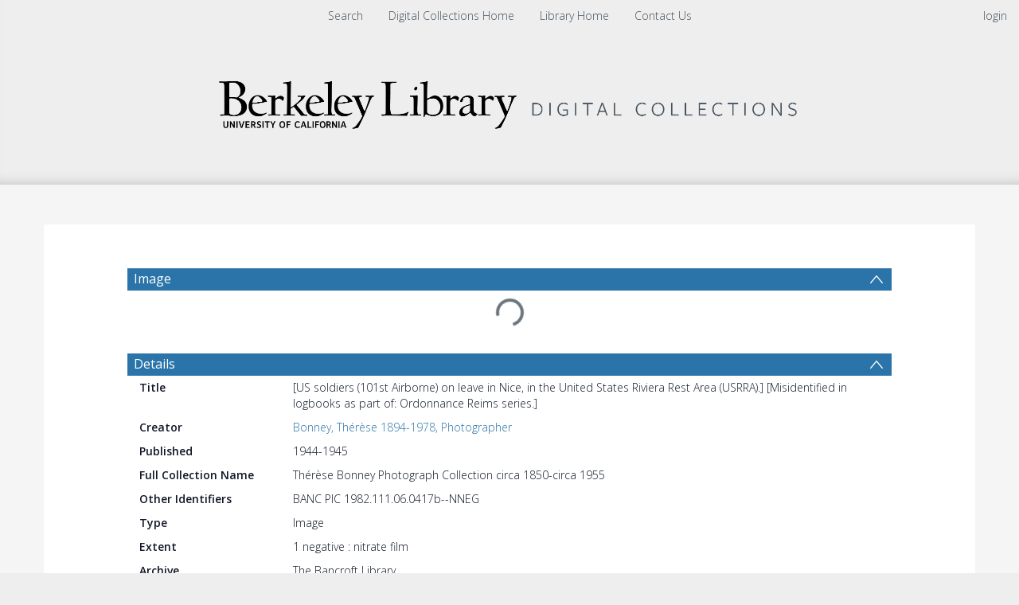

--- FILE ---
content_type: text/html; charset=UTF-8
request_url: https://digicoll.lib.berkeley.edu/record/157583
body_size: 1991
content:
<!DOCTYPE html>
<html lang="en">
<head>
    <meta charset="utf-8">
    <meta name="viewport" content="width=device-width, initial-scale=1">
    <title></title>
    <style>
        body {
            font-family: "Arial";
        }
    </style>
    <script type="text/javascript">
    window.awsWafCookieDomainList = [];
    window.gokuProps = {
"key":"AQIDAHjcYu/GjX+QlghicBgQ/7bFaQZ+m5FKCMDnO+vTbNg96AGV7bQ7/nk7YjmCEe+R++SJAAAAfjB8BgkqhkiG9w0BBwagbzBtAgEAMGgGCSqGSIb3DQEHATAeBglghkgBZQMEAS4wEQQMQHfJdSjg72wvSQYrAgEQgDtM0DujQUdflgLf+KdViphMNkFuTw8q7YjLRqsRfNsF0qW4QRRtLftB/BRD29qyLjHDRCDYkpvC+F3WiQ==",
          "iv":"CgAHPh8D6QAAAgyJ",
          "context":"teK2jc8Oew4zr49zo/yIFPq2xz1gGOPGTJ+94zDHnVS9xyRlvBEl9IC3/Wq95ybVg6kZbhyJNgTca5AOOihHz2IBCoTVeC7/c9DiOzfLrvka9hqCmXpzTnNHtI9eU1Wg1OHIEC8s2z2Ugx0J1ekGHq3S3R/0W9NGroNP1oIkc79Vg5C7qRE96EC9yxqn/pggl0+OnXZiFZRxZ5ZvBM5wYhhIpES36qXb46whRh12VFcbqmFsgj5riVACD1zjArC99zhNAnWjTv0NPnSq4gTKjvaFT52A7cOFkbnGUwlV4RmA4mU7VljFZxbNM3635oQksMokE/PPEAsBenB9M9CHwTC4ElEsUIS+fgkzuCRAlyaswh6MKw8eFA=="
};
    </script>
    <script src="https://cf487ef48925.db5d75dc.eu-west-1.token.awswaf.com/cf487ef48925/d4bbb2d5bd73/a2aa7b4850a4/challenge.js"></script>
</head>
<body>
    <div id="challenge-container"></div>
    <script type="text/javascript">
        AwsWafIntegration.saveReferrer();
        AwsWafIntegration.checkForceRefresh().then((forceRefresh) => {
            if (forceRefresh) {
                AwsWafIntegration.forceRefreshToken().then(() => {
                    window.location.reload(true);
                });
            } else {
                AwsWafIntegration.getToken().then(() => {
                    window.location.reload(true);
                });
            }
        });
    </script>
    <noscript>
        <h1>JavaScript is disabled</h1>
        In order to continue, we need to verify that you're not a robot.
        This requires JavaScript. Enable JavaScript and then reload the page.
    </noscript>
</body>
</html>